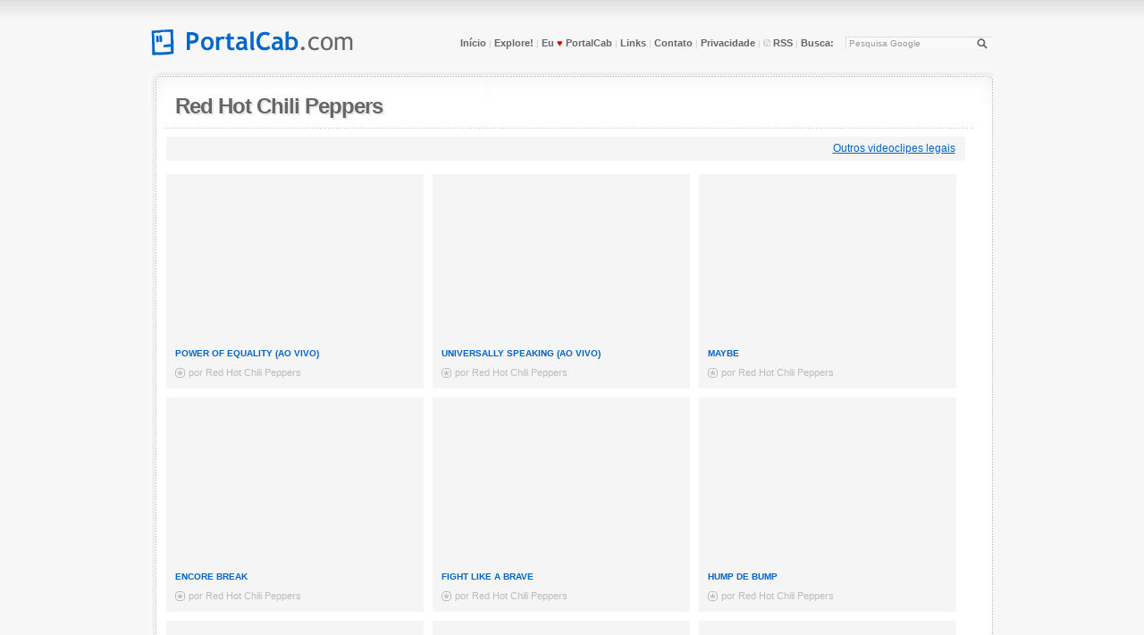

--- FILE ---
content_type: text/html; charset=UTF-8
request_url: https://play.portalcab.com/red-hot-chili-peppers/
body_size: 2715
content:
<!DOCTYPE html PUBLIC "-//W3C//DTD XHTML 1.0 Transitional//EN" "http://www.w3.org/TR/xhtml1/DTD/xhtml1-transitional.dtd"> 
<html xmlns="http://www.w3.org/1999/xhtml"> 
<head> 
<title>Videoclipes: Red Hot Chili Peppers</title>
<meta http-equiv="Content-Type" content="text/html; charset=utf-8" /> 
<meta http-equiv="Content-Language" content="pt-br" /> 
<meta name="keywords" content="Red Hot Chili Peppers, videoclipes, music videos, vídeo música, mtv, bandas, artistas, vídeos" />

<link rel="Shortcut Icon" type="image/ico" href="https://www.portalcab.com/favicon.ico" /> 
<link rel="stylesheet" href="https://www.portalcab.com/css/full.css" type="text/css" media="screen" /> 
<link rel="stylesheet" href="https://www.portalcab.com/css/album-fotos.css" type="text/css" media="screen" />
<link rel="alternate" type="application/rss+xml" title="PortalCab.com" href="https://feeds.portalcab.com/portalcab" />

<script type="text/javascript"> 
  var _gaq = _gaq || [];
  _gaq.push(['_setAccount', 'UA-124848-1']);
  _gaq.push(['_setDomainName', '.portalcab.com']);
  _gaq.push(['_trackPageview']);
  (function() {
    var ga = document.createElement('script'); ga.type = 'text/javascript'; ga.async = true;
    ga.src = ('https:' == document.location.protocol ? 'https://ssl' : 'http://www') + '.google-analytics.com/ga.js';
    var s = document.getElementsByTagName('script')[0]; s.parentNode.insertBefore(ga, s);
  })();
</script>
</head> 
<body class="home"> 
<div id="lead"> 
 
</div> 
<div id="wrap"> 
<div id="head"> 
<div id="sitetitle"><a href="https://www.portalcab.com/" title="O site do menino do cabeção"><img src="https://www.portalcab.com/images/logo.gif" alt="Portal Cab - O site do menino do cabeção" hspace="5" width="245" height="30" /></a></div> 
<p class="links"><a href="https://www.portalcab.com/" title="HomePage do PortalCab (i)" accesskey="i">Início</a> | <a href="https://www.portalcab.com/portal-cab/explore.php" title="Aprenda a aproveitar o PortalCab ao máximo!">Explore!</a> | <a href="https://www.portalcab.com/portal-cab/banners.php" title="Declare seu amor ao PortalCab!">Eu <span style="color:#C70000">&#9829;</span> PortalCab</a> | <a href="https://www.portalcab.com/amigos/" title="Conheça outros blogs legais">Links</a> | <a href="https://www.portalcab.com/portal-cab/contato.php" title="Entre em contato com o PortalCab">Contato</a> | <a href="https://www.portalcab.com/portal-cab/politica-de-privacidade.php" title="Política de Privacidade do site">Privacidade</a> | <a title="Feed do PortalCab (R)" href="http://feeds.portalcab.com/portalcab" accesskey="r" rel="nofollow"><img src="https://images.portalcab.com/feed-rss.gif" alt="Feed RSS" width="8" height="8" /> RSS</a> | <a href="https://www.portalcab.com/busca/" title="Não achou? Procure em nossa busca! (U)">Busca:</a></p> 
<form action="https://www.portalcab.com/google/busca/" id="cse-search-box" name="busca"> 
<p><input type="text" name="q" class="search_input" size="20" accesskey="u" value="Pesquisa Google" title="busca (u)" onblur="if(this.value==''){this.style.color=''; this.form.reset()}" onfocus="this.value = ''; this.style.color = '#7EABD7';" /> <a href="javascript:document.busca.submit();" title="Pesquisar!"><img src="https://images.portalcab.com/botao-busca.gif" width="12" height="12" alt="Busca" class="botao-busca" /></a></p> 
<input type="hidden" name="cx" value="partner-pub-1566782502177931:7mf5d22b4r9" /> 
<input type="hidden" name="cof" value="FORID:9" /> 
<input type="hidden" name="ie" value="UTF-8" /> 
</form> 
<hr class="hide" /> 
</div> 
 
<div id="cont">

<h3 class="titulo">Red Hot Chili Peppers</h3> 
 
<p><img border="0" src="https://images.portalcab.com/1024/divisor-full.gif" width="910" height="10" alt="" /></p> 
 
<div class="publicidade-links"> 
<div class="direita adsense"><a href="https://play.portalcab.com/" title="Videoclipes">Outros videoclipes legais</a>&nbsp;&nbsp;</div> 
 
<script type="text/javascript"><!--
google_ad_client = "pub-1566782502177931";
/* Videoclipes (728x15) */
google_ad_slot = "9693560472";
google_ad_width = 728;
google_ad_height = 15;
//-->
</script>
<script type="text/javascript" src="//pagead2.googlesyndication.com/pagead/show_ads.js"></script></div> 


<div class="albuns">
<p><a href="https://play.portalcab.com/red-hot-chili-peppers/power-of-equality-ao-vivo/" title="Videoclipe: Power Of Equality (ao vivo)"><img src="https://images.portalcab.com/x.gif" width="265" height="170" alt="Power Of Equality (ao vivo)" style="background: url('https://d.yimg.com/img.music.yahoo.com/image/v1/video/157429582;encoding=jpg;size=322x180;locale=us;') no-repeat center; " /></a></p>
<h2><a href="https://play.portalcab.com/red-hot-chili-peppers/power-of-equality-ao-vivo/" title="Videoclipe: Power Of Equality (ao vivo)">Power Of Equality (ao vivo) </a></h2>
<div class="meta"><span class="fonte">por Red Hot Chili Peppers</span></div>
</div>

<div class="albuns">
<p><a href="https://play.portalcab.com/red-hot-chili-peppers/universally-speaking/" title="Videoclipe: Universally Speaking (ao vivo)"><img src="https://images.portalcab.com/x.gif" width="265" height="170" alt="Universally Speaking (ao vivo)" style="background: url('https://d.yimg.com/img.music.yahoo.com/image/v1/video/157428903;encoding=jpg;size=322x180;locale=us;') no-repeat center; " /></a></p>
<h2><a href="https://play.portalcab.com/red-hot-chili-peppers/universally-speaking/" title="Videoclipe: Universally Speaking (ao vivo)">Universally Speaking (ao vivo) </a></h2>
<div class="meta"><span class="fonte">por Red Hot Chili Peppers</span></div>
</div>

<div class="albuns">
<p><a href="https://play.portalcab.com/red-hot-chili-peppers/maybe/" title="Videoclipe: Maybe"><img src="https://images.portalcab.com/x.gif" width="265" height="170" alt="Maybe" style="background: url('https://d.yimg.com/img.music.yahoo.com/image/v1/video/157426819;encoding=jpg;size=322x180;locale=us;') no-repeat center; " /></a></p>
<h2><a href="https://play.portalcab.com/red-hot-chili-peppers/maybe/" title="Videoclipe: Maybe">Maybe </a></h2>
<div class="meta"><span class="fonte">por Red Hot Chili Peppers</span></div>
</div>

<div class="albuns">
<p><a href="https://play.portalcab.com/red-hot-chili-peppers/encore-break/" title="Videoclipe: Encore Break"><img src="https://images.portalcab.com/x.gif" width="265" height="170" alt="Encore Break" style="background: url('https://d.yimg.com/img.music.yahoo.com/image/v1/video/157424400;encoding=jpg;size=322x180;locale=us;') no-repeat center; " /></a></p>
<h2><a href="https://play.portalcab.com/red-hot-chili-peppers/encore-break/" title="Videoclipe: Encore Break">Encore Break </a></h2>
<div class="meta"><span class="fonte">por Red Hot Chili Peppers</span></div>
</div>

<div class="albuns">
<p><a href="https://play.portalcab.com/red-hot-chili-peppers/fight-like-a-brave/" title="Videoclipe: Fight Like A Brave"><img src="https://images.portalcab.com/x.gif" width="265" height="170" alt="Fight Like A Brave" style="background: url('https://d.yimg.com/img.music.yahoo.com/image/v1/video/36511116;encoding=jpg;size=322x180;locale=us;') no-repeat center; " /></a></p>
<h2><a href="https://play.portalcab.com/red-hot-chili-peppers/fight-like-a-brave/" title="Videoclipe: Fight Like A Brave">Fight Like A Brave </a></h2>
<div class="meta"><span class="fonte">por Red Hot Chili Peppers</span></div>
</div>

<div class="albuns">
<p><a href="https://play.portalcab.com/red-hot-chili-peppers/hump-de-bump/" title="Videoclipe: Hump De Bump"><img src="https://images.portalcab.com/x.gif" width="265" height="170" alt="Hump De Bump" style="background: url('https://d.yimg.com/img.music.yahoo.com/image/v1/video/157427206;encoding=jpg;size=322x180;locale=us;') no-repeat center; " /></a></p>
<h2><a href="https://play.portalcab.com/red-hot-chili-peppers/hump-de-bump/" title="Videoclipe: Hump De Bump">Hump De Bump </a></h2>
<div class="meta"><span class="fonte">por Red Hot Chili Peppers</span></div>
</div>

<div class="albuns">
<p><a href="https://play.portalcab.com/red-hot-chili-peppers/snow-hey-oh/" title="Videoclipe: Snow (Hey Oh)"><img src="https://images.portalcab.com/x.gif" width="265" height="170" alt="Snow (Hey Oh)" style="background: url('https://d.yimg.com/img.music.yahoo.com/image/v1/video/157424158;encoding=jpg;size=322x180;locale=us;') no-repeat center; " /></a></p>
<h2><a href="https://play.portalcab.com/red-hot-chili-peppers/snow-hey-oh/" title="Videoclipe: Snow (Hey Oh)">Snow (Hey Oh) </a></h2>
<div class="meta"><span class="fonte">por Red Hot Chili Peppers</span></div>
</div>

<div class="albuns">
<p><a href="https://play.portalcab.com/red-hot-chili-peppers/give-it-away/" title="Videoclipe: Give It Away"><img src="https://images.portalcab.com/x.gif" width="265" height="170" alt="Give It Away" style="background: url('https://d.yimg.com/img.music.yahoo.com/image/v1/video/2146394;encoding=jpg;size=322x180;locale=us;') no-repeat center; " /></a></p>
<h2><a href="https://play.portalcab.com/red-hot-chili-peppers/give-it-away/" title="Videoclipe: Give It Away">Give It Away </a></h2>
<div class="meta"><span class="fonte">por Red Hot Chili Peppers</span></div>
</div>

<div class="albuns">
<p><a href="https://play.portalcab.com/red-hot-chili-peppers/warped/" title="Videoclipe: Warped"><img src="https://images.portalcab.com/x.gif" width="265" height="170" alt="Warped" style="background: url('https://d.yimg.com/img.music.yahoo.com/image/v1/video/2146396;encoding=jpg;size=322x180;locale=us;') no-repeat center; " /></a></p>
<h2><a href="https://play.portalcab.com/red-hot-chili-peppers/warped/" title="Videoclipe: Warped">Warped </a></h2>
<div class="meta"><span class="fonte">por Red Hot Chili Peppers</span></div>
</div>

<div class="albuns">
<p><a href="https://play.portalcab.com/red-hot-chili-peppers/around-the-world/" title="Videoclipe: Around The World"><img src="https://images.portalcab.com/x.gif" width="265" height="170" alt="Around The World" style="background: url('https://d.yimg.com/img.music.yahoo.com/image/v1/video/2146400;encoding=jpg;size=322x180;locale=us;') no-repeat center; " /></a></p>
<h2><a href="https://play.portalcab.com/red-hot-chili-peppers/around-the-world/" title="Videoclipe: Around The World">Around The World </a></h2>
<div class="meta"><span class="fonte">por Red Hot Chili Peppers</span></div>
</div>

<div class="albuns">
<p><a href="https://play.portalcab.com/red-hot-chili-peppers/by-the-way/" title="Videoclipe: By The Way"><img src="https://images.portalcab.com/x.gif" width="265" height="170" alt="By The Way" style="background: url('https://d.yimg.com/img.music.yahoo.com/image/v1/video/2155137;encoding=jpg;size=322x180;locale=us;') no-repeat center; " /></a></p>
<h2><a href="https://play.portalcab.com/red-hot-chili-peppers/by-the-way/" title="Videoclipe: By The Way">By The Way </a></h2>
<div class="meta"><span class="fonte">por Red Hot Chili Peppers</span></div>
</div>

<div class="albuns">
<p><a href="https://play.portalcab.com/red-hot-chili-peppers/tell-me-baby/" title="Videoclipe: Tell Me Baby"><img src="https://images.portalcab.com/x.gif" width="265" height="170" alt="Tell Me Baby" style="background: url('https://d.yimg.com/img.music.yahoo.com/image/v1/video/33625195;encoding=jpg;size=322x180;locale=us;') no-repeat center; " /></a></p>
<h2><a href="https://play.portalcab.com/red-hot-chili-peppers/tell-me-baby/" title="Videoclipe: Tell Me Baby">Tell Me Baby </a></h2>
<div class="meta"><span class="fonte">por Red Hot Chili Peppers</span></div>
</div>

<div class="albuns">
<p><a href="https://play.portalcab.com/red-hot-chili-peppers/higher-ground/" title="Videoclipe: Higher Ground"><img src="https://images.portalcab.com/x.gif" width="265" height="170" alt="Higher Ground" style="background: url('https://d.yimg.com/img.music.yahoo.com/image/v1/video/36511115;encoding=jpg;size=322x180;locale=us;') no-repeat center; " /></a></p>
<h2><a href="https://play.portalcab.com/red-hot-chili-peppers/higher-ground/" title="Videoclipe: Higher Ground">Higher Ground </a></h2>
<div class="meta"><span class="fonte">por Red Hot Chili Peppers</span></div>
</div>

<div class="albuns">
<p><a href="https://play.portalcab.com/red-hot-chili-peppers/aeroplane/" title="Videoclipe: Aeroplane"><img src="https://images.portalcab.com/x.gif" width="265" height="170" alt="Aeroplane" style="background: url('https://d.yimg.com/img.music.yahoo.com/image/v1/video/2146406;encoding=jpg;size=322x180;locale=us;') no-repeat center; " /></a></p>
<h2><a href="https://play.portalcab.com/red-hot-chili-peppers/aeroplane/" title="Videoclipe: Aeroplane">Aeroplane </a></h2>
<div class="meta"><span class="fonte">por Red Hot Chili Peppers</span></div>
</div>

<div class="albuns">
<p><a href="https://play.portalcab.com/red-hot-chili-peppers/cant-stop/" title="Videoclipe: Can't Stop"><img src="https://images.portalcab.com/x.gif" width="265" height="170" alt="Can't Stop" style="background: url('https://d.yimg.com/img.music.yahoo.com/image/v1/video/2156310;encoding=jpg;size=322x180;locale=us;') no-repeat center; " /></a></p>
<h2><a href="https://play.portalcab.com/red-hot-chili-peppers/cant-stop/" title="Videoclipe: Can't Stop">Can't Stop </a></h2>
<div class="meta"><span class="fonte">por Red Hot Chili Peppers</span></div>
</div>

<div class="albuns">
<p><a href="https://play.portalcab.com/red-hot-chili-peppers/under-the-bridge/" title="Videoclipe: Under The Bridge"><img src="https://images.portalcab.com/x.gif" width="265" height="170" alt="Under The Bridge" style="background: url('https://d.yimg.com/img.music.yahoo.com/image/v1/video/2146392;encoding=jpg;size=322x180;locale=us;') no-repeat center; " /></a></p>
<h2><a href="https://play.portalcab.com/red-hot-chili-peppers/under-the-bridge/" title="Videoclipe: Under The Bridge">Under The Bridge </a></h2>
<div class="meta"><span class="fonte">por Red Hot Chili Peppers</span></div>
</div>

<div class="albuns">
<p><a href="https://play.portalcab.com/red-hot-chili-peppers/scar-tissue/" title="Videoclipe: Scar Tissue"><img src="https://images.portalcab.com/x.gif" width="265" height="170" alt="Scar Tissue" style="background: url('https://d.yimg.com/img.music.yahoo.com/image/v1/video/2146403;encoding=jpg;size=322x180;locale=us;') no-repeat center; " /></a></p>
<h2><a href="https://play.portalcab.com/red-hot-chili-peppers/scar-tissue/" title="Videoclipe: Scar Tissue">Scar Tissue </a></h2>
<div class="meta"><span class="fonte">por Red Hot Chili Peppers</span></div>
</div>

<div class="albuns">
<p><a href="https://play.portalcab.com/red-hot-chili-peppers/otherside/" title="Videoclipe: Otherside"><img src="https://images.portalcab.com/x.gif" width="265" height="170" alt="Otherside" style="background: url('https://d.yimg.com/img.music.yahoo.com/image/v1/video/2146401;encoding=jpg;size=322x180;locale=us;') no-repeat center; " /></a></p>
<h2><a href="https://play.portalcab.com/red-hot-chili-peppers/otherside/" title="Videoclipe: Otherside">Otherside </a></h2>
<div class="meta"><span class="fonte">por Red Hot Chili Peppers</span></div>
</div>

<div class="albuns">
<p><a href="https://play.portalcab.com/red-hot-chili-peppers/californication/" title="Videoclipe: Californication"><img src="https://images.portalcab.com/x.gif" width="265" height="170" alt="Californication" style="background: url('https://d.yimg.com/img.music.yahoo.com/image/v1/video/59331890;encoding=jpg;size=322x180;locale=us;') no-repeat center; " /></a></p>
<h2><a href="https://play.portalcab.com/red-hot-chili-peppers/californication/" title="Videoclipe: Californication">Californication </a></h2>
<div class="meta"><span class="fonte">por Red Hot Chili Peppers</span></div>
</div>

<div class="albuns">
<p><a href="https://play.portalcab.com/red-hot-chili-peppers/breaking-the-girl/" title="Videoclipe: Breaking The Girl"><img src="https://images.portalcab.com/x.gif" width="265" height="170" alt="Breaking The Girl" style="background: url('https://d.yimg.com/img.music.yahoo.com/image/v1/video/2146402;encoding=jpg;size=322x180;locale=us;') no-repeat center; " /></a></p>
<h2><a href="https://play.portalcab.com/red-hot-chili-peppers/breaking-the-girl/" title="Videoclipe: Breaking The Girl">Breaking The Girl </a></h2>
<div class="meta"><span class="fonte">por Red Hot Chili Peppers</span></div>
</div>

<div class="albuns">
<p><a href="https://play.portalcab.com/red-hot-chili-peppers/dani-california/" title="Videoclipe: Dani California"><img src="https://images.portalcab.com/x.gif" width="265" height="170" alt="Dani California" style="background: url('https://d.yimg.com/img.music.yahoo.com/image/v1/video/31319809;encoding=jpg;size=322x180;locale=us;') no-repeat center; " /></a></p>
<h2><a href="https://play.portalcab.com/red-hot-chili-peppers/dani-california/" title="Videoclipe: Dani California">Dani California </a></h2>
<div class="meta"><span class="fonte">por Red Hot Chili Peppers</span></div>
</div>

 
</div> <!-- close #content --> 
<div id="foot"></div> 
</div> 
<div id="rodape">&nbsp;</div> 

<script defer src="https://static.cloudflareinsights.com/beacon.min.js/vcd15cbe7772f49c399c6a5babf22c1241717689176015" integrity="sha512-ZpsOmlRQV6y907TI0dKBHq9Md29nnaEIPlkf84rnaERnq6zvWvPUqr2ft8M1aS28oN72PdrCzSjY4U6VaAw1EQ==" data-cf-beacon='{"version":"2024.11.0","token":"3361701308884b7ca7aaa3b07227e20c","r":1,"server_timing":{"name":{"cfCacheStatus":true,"cfEdge":true,"cfExtPri":true,"cfL4":true,"cfOrigin":true,"cfSpeedBrain":true},"location_startswith":null}}' crossorigin="anonymous"></script>
</body> 
</html>

--- FILE ---
content_type: text/html; charset=utf-8
request_url: https://www.google.com/recaptcha/api2/aframe
body_size: 267
content:
<!DOCTYPE HTML><html><head><meta http-equiv="content-type" content="text/html; charset=UTF-8"></head><body><script nonce="FWRiVNMuOnuysYKpSfS8lQ">/** Anti-fraud and anti-abuse applications only. See google.com/recaptcha */ try{var clients={'sodar':'https://pagead2.googlesyndication.com/pagead/sodar?'};window.addEventListener("message",function(a){try{if(a.source===window.parent){var b=JSON.parse(a.data);var c=clients[b['id']];if(c){var d=document.createElement('img');d.src=c+b['params']+'&rc='+(localStorage.getItem("rc::a")?sessionStorage.getItem("rc::b"):"");window.document.body.appendChild(d);sessionStorage.setItem("rc::e",parseInt(sessionStorage.getItem("rc::e")||0)+1);localStorage.setItem("rc::h",'1769109172498');}}}catch(b){}});window.parent.postMessage("_grecaptcha_ready", "*");}catch(b){}</script></body></html>

--- FILE ---
content_type: text/css
request_url: https://www.portalcab.com/css/album-fotos.css
body_size: 421
content:
.esquerda { float:left; margin-right:10px; margin-left:5px; }
.direita { float:right; }

.polaroid { background-color:#F5F5F5; padding:10px; width:336px;}
.albuns { float:left; height:220px; background-color:#F5F5F5; padding:10px; width:268px; margin:5px;}
.polaroid p, .albuns p { font-size:11px;}
.mais-fotos { background-color:#F5F5F5; padding:5px; width:518px; margin-right:11px; float: right; font-size:11px; color:#666666; text-align:center;}

.publicidade { background-color:#F5F5F5; padding:10px; width:336px; height:280px; text-align:center; margin-right:30px; margin-top:30px;}
.publicidade-links, .publicidade-links-albuns, .publicidade-links-galeria { background-color:#F5F5F5; padding:5px; margin-right:11px; margin-bottom:10px; margin-top:-10px; font-size:11px; color:#666666;}
.publicidade-links { float: right; width:884px; }
.publicidade-links-albuns { float: left; width:874px; margin-left:5px; }
.publicidade-links-galeria { width:900px; }

.fotinha { border: 10px solid #F5F5F5; background-color:#F5F5F5; margin-right:3px; margin-bottom:5px; width:80px; height:75px; }
.fotinha:hover { border: 10px solid #E9E9E9; }

.fotinha-galeria { border: 10px solid #F5F5F5; background-color:#F5F5F5; margin-right:3px; margin-bottom:5px; width:74px; height:69px; }
.fotinha-galeria:hover { border: 10px solid #E9E9E9; }

.titulo { font-family:franklin gothic, helvetica, arial, sans-serif; font-weight:bold; font-size:24px; text-shadow: 2px 2px #E9E9E9; padding-left:15px; color:#666; }
.titulo a, .titulo a:visited { color:#666;}
.titulo a:hover { color:#999;}

.meta { color:#bbb; font:normal 11px/12px arial, sans-serif; text-align:left; display:block; margin:0; padding:0 0 10px; }
.meta span { margin-left:15px; }
.meta .topics { background:url('//images.portalcab.com/meta-arrow.gif') no-repeat 0 1px; padding-left:15px; }
.meta .gostei { background:url('//images.portalcab.com/meta-gostei.gif') no-repeat 0 1px; padding-left:15px; }
.meta .fonte { background:url('//images.portalcab.com/icon_featured.gif') no-repeat 0 1px; padding-left:15px; margin-left:0; }
.meta .comments { background:url('//images.portalcab.com/meta-chat.gif') no-repeat 0 1px; padding-left:15px; }
.meta .date { background:url('//images.portalcab.com/meta-date.gif') no-repeat 0 1px; padding-left:15px; }
.meta .edit { background:url('//images.portalcab.com/meta-edit.gif') no-repeat 0 1px; padding-left:15px; }
.meta .author { background:url('//images.portalcab.com/meta-author.gif') no-repeat 0 1px; padding-left:15px; }
.meta a,.meta a:visited { color:#bbb; }

.adsense a, .adsense a:hover, .adsense a:visited { font:normal 12px arial; text-decoration:underline; color:#0064C8; }

#rodape-cabielandia { background: url('//images.portalcab.com/fundo-fotos.gif') no-repeat 9px bottom; width: 956px; height:232px; padding: 0; margin: 0 auto; text-align: left; position: relative }